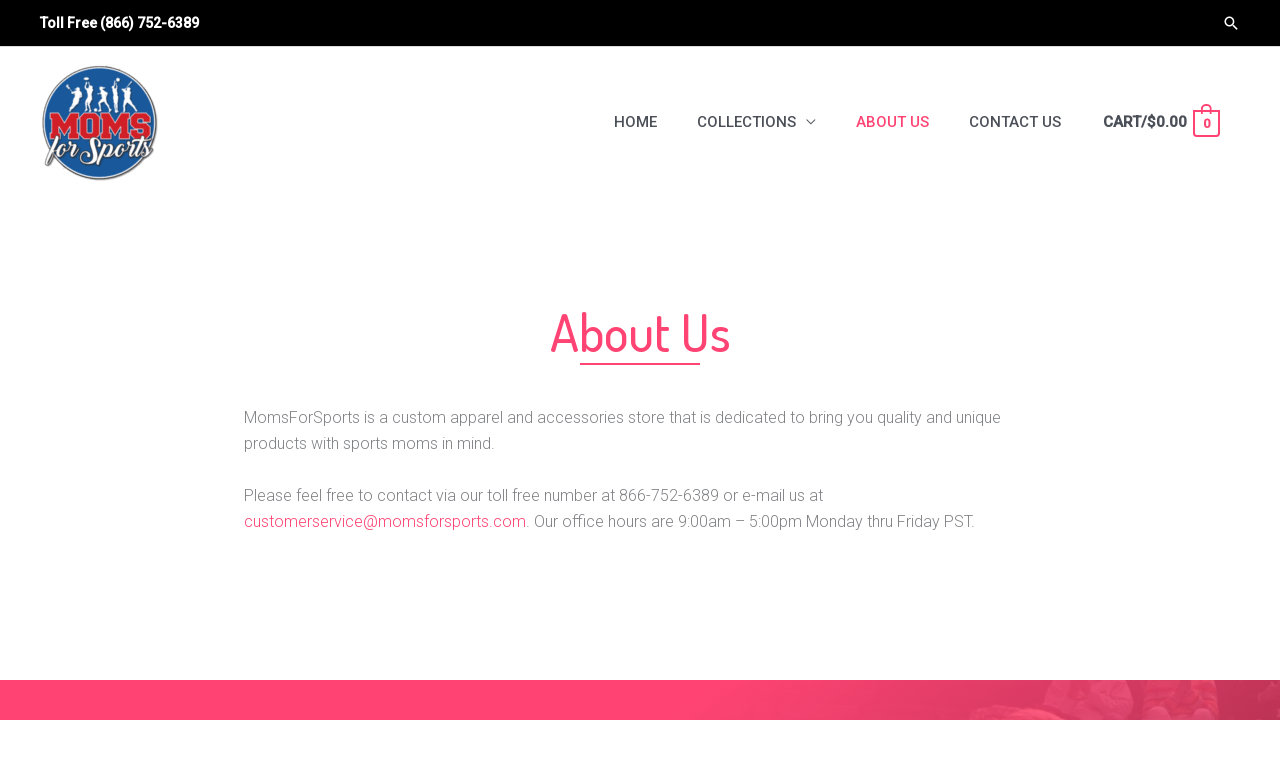

--- FILE ---
content_type: text/css
request_url: https://momsforsports.com/wp-content/uploads/bb-plugin/cache/32-layout-partial.css
body_size: 6522
content:
.fl-node-5cdb1e8f54ca6 > .fl-row-content-wrap:after {background-image: linear-gradient(145deg, #ff4473 45%, rgba(255,68,115,0.62) 100%);}.fl-node-5cdb1e8f54ca6 > .fl-row-content-wrap {background-image: url(https://momsforsports.com/wp-content/uploads/basketball-652459_1920.jpg);background-repeat: no-repeat;background-position: center top;background-attachment: scroll;background-size: cover;} .fl-node-5cdb1e8f54ca6 > .fl-row-content-wrap {margin-top:60px;} .fl-node-5cdb1e8f54ca6 > .fl-row-content-wrap {padding-top:40px;padding-bottom:40px;} .fl-node-5c6097c92e2ba > .fl-row-content-wrap {padding-top:60px;padding-bottom:80px;}.fl-node-5c6097becb244 > .fl-row-content-wrap {border-style: solid;border-width: 0;background-clip: border-box;border-color: #ff0000;border-top-width: 1px;} .fl-node-5c6097becb244 > .fl-row-content-wrap {padding-top:10px;padding-bottom:10px;}.fl-node-5c6097becc315 {width: 50%;}.fl-node-5c6097c92ffbf {width: 18%;}.fl-node-5cdb1e8f5a21d {width: 68.92%;}.fl-node-5c6097becc318 {width: 50%;}.fl-node-5c6097c92ffc2 {width: 18%;}.fl-node-5cdb218ed3fe0 {width: 8.42%;}.fl-node-5c6097c92ffc3 {width: 18%;}.fl-node-5cdb1e8f5a220 {width: 22.66%;}.fl-node-5cd0f15677c07 {width: 15.67%;}.fl-node-5cd0f07828f6f {width: 30.33%;}body a.infobox-title-link {text-decoration: none;}body h1.uabb-infobox-title,body h2.uabb-infobox-title,body h3.uabb-infobox-title,body h4.uabb-infobox-title,body h5.uabb-infobox-title,body h6.uabb-infobox-title,.uabb-infobox-content .uabb-infobox-title-prefix {margin: 0;padding: 0;}.uabb-module-content .uabb-text-editor :not(a) {color: inherit;}.uabb-module-content .uabb-text-editor :not(i) {font-family: inherit;}.uabb-module-content .uabb-text-editor :not(h1):not(h2):not(h3):not(h4):not(h5):not(h6) {font-size: inherit;line-height: inherit;}.uabb-module-content .uabb-text-editor :not(h1):not(h2):not(h3):not(h4):not(h5):not(h6):not(strong):not(b):not(i) {font-weight: inherit;}.uabb-infobox-content .uabb-infobox-text p:last-of-type {margin-bottom: 0;}.uabb-infobox-content .uabb-infobox-text p {padding: 0 0 10px;}.fl-builder-content .uabb-infobox-text h1,.fl-builder-content .uabb-infobox-text h2,.fl-builder-content .uabb-infobox-text h3,.fl-builder-content .uabb-infobox-text h4,.fl-builder-content .uabb-infobox-text h5,.fl-builder-content .uabb-infobox-text h6 {margin: 0;}.infobox-icon-above-title .uabb-infobox-left-right-wrap,.infobox-icon-below-title .uabb-infobox-left-right-wrap,.infobox-photo-above-title .uabb-infobox-left-right-wrap,.infobox-photo-below-title .uabb-infobox-left-right-wrap {display: block;min-width: 100%;width: 100%;}.infobox-icon-above-title .uabb-icon,.infobox-icon-below-title .uabb-icon,.infobox-photo-above-title .uabb-imgicon-wrap {display: block;}.infobox-icon-left-title .uabb-infobox-title,.infobox-icon-right-title .uabb-infobox-title,.infobox-icon-left-title .uabb-imgicon-wrap,.infobox-icon-right-title .uabb-imgicon-wrap,.infobox-photo-left-title .uabb-infobox-title,.infobox-photo-right-title .uabb-infobox-title,.infobox-photo-left-title .uabb-imgicon-wrap,.infobox-photo-right-title .uabb-imgicon-wrap {display: inline-block;vertical-align: middle;}.infobox-icon-left-title .left-title-image,.infobox-icon-right-title .right-title-image,.infobox-icon-left .uabb-infobox-left-right-wrap,.infobox-icon-right .uabb-infobox-left-right-wrap,.infobox-photo-left .uabb-infobox-left-right-wrap,.infobox-photo-right .uabb-infobox-left-right-wrap {display: inline-block;width: 100%;}.infobox-icon-left-title .uabb-imgicon-wrap,.infobox-icon-left .uabb-imgicon-wrap,.infobox-photo-left-title .uabb-imgicon-wrap,.infobox-photo-left .uabb-imgicon-wrap {margin-right: 20px;}.infobox-icon-right-title .uabb-imgicon-wrap,.infobox-icon-right .uabb-imgicon-wrap,.infobox-photo-right-title .uabb-imgicon-wrap,.infobox-photo-right .uabb-imgicon-wrap {margin-left: 20px;}.infobox-icon-left .uabb-imgicon-wrap,.infobox-icon-right .uabb-imgicon-wrap,.infobox-icon-left .uabb-infobox-content,.infobox-icon-right .uabb-infobox-content,.infobox-photo-left .uabb-imgicon-wrap,.infobox-photo-right .uabb-imgicon-wrap,.infobox-photo-left .uabb-infobox-content,.infobox-photo-right .uabb-infobox-content {display: inline-block;vertical-align: top;}.infobox-photo-below-title .uabb-imgicon-wrap {display: block;margin: 10px 0 15px;}.infobox-photo-left-title .uabb-infobox-title-wrap,.infobox-icon-left-title .uabb-infobox-title-wrap,.infobox-photo-right-title .uabb-infobox-title-wrap,.infobox-icon-right-title .uabb-infobox-title-wrap {vertical-align: middle;}.fl-module-info-box .fl-module-content {display: -webkit-box;display: -webkit-flex;display: -ms-flexbox;display: flex;-webkit-box-orient: vertical;-webkit-box-direction: normal;-webkit-flex-direction: column;-ms-flex-direction: column;flex-direction: column;flex-shrink: 1;}.fl-module-info-box .uabb-separator-parent {line-height: 0;}.fl-module-info-box .uabb-infobox-module-link {position: absolute;width: 100%;height: 100%;left: 0;top: 0;bottom: 0;right: 0;z-index: 4;}@media (max-width: 768px) { .infobox-photo-left,.infobox-photo-right {display: block;}.infobox-photo-left .infobox-photo,.infobox-photo-left-text .infobox-photo {display: block;margin-bottom: 15px;padding-left: 0;padding-right: 0;width: auto;}.infobox-photo-right .infobox-photo,.infobox-photo-right-text .infobox-photo {display: block;margin-top: 25px;padding-left: 0;padding-right: 0;width: auto;}.infobox-photo-left .infobox-content,.infobox-photo-left-text .infobox-content,.infobox-photo-right .infobox-content,.infobox-photo-right-text .infobox-content {display: block;width: auto;} }.fl-node-5c6097e5c4f8e {width: 100%;}.fl-node-5c6097e5c4f8e .uabb-icon-wrap .uabb-icon i {width: auto;}.fl-node-5c6097e5c4f8e .uabb-infobox {}.fl-node-5c6097e5c4f8e .infobox-left,.fl-node-5c6097e5c4f8e .uabb-infobox .uabb-separator {text-align: left;}.fl-builder-content .fl-node-5c6097e5c4f8e .uabb-infobox-title {margin-top: px;margin-bottom: 0px;}.fl-builder-content .fl-node-5c6097e5c4f8e .uabb-infobox-text {margin-top: 0px;margin-bottom: 0px;}.fl-node-5c6097e5c4f8e .uabb-infobox-text {color:var(--ast-global-color-3);}.fl-builder-content .fl-node-5c6097e5c4f8e .uabb-infobox-title-prefix {}@media (max-width: 992px) { .fl-builder-content .fl-node-5c6097e5c4f8e .uabb-infobox {;}}@media (max-width: 768px) { .fl-builder-content .fl-node-5c6097e5c4f8e .uabb-infobox {;}.fl-node-5c6097e5c4f8e .infobox-responsive-center {text-align: center;}}.fl-node-5c6097e5c4f8e .uabb-infobox-title {font-size: .8rem;} .fl-node-5c6097e5c4f8e > .fl-module-content {margin-top:10px;margin-bottom:10px;}.fl-node-5c60982173e3e {width: 100%;}.fl-node-5c60982173e3e .uabb-icon-wrap .uabb-icon i {width: auto;}.fl-node-5c60982173e3e .uabb-infobox {}.fl-node-5c60982173e3e .infobox-right,.fl-node-5c60982173e3e .uabb-infobox .uabb-separator {text-align: right;}.fl-builder-content .fl-node-5c60982173e3e .uabb-infobox-title {margin-top: px;margin-bottom: 0px;}.fl-builder-content .fl-node-5c60982173e3e .uabb-infobox-text {margin-top: 0px;margin-bottom: 0px;}.fl-node-5c60982173e3e .uabb-infobox-text {color:var(--ast-global-color-3);}.fl-builder-content .fl-node-5c60982173e3e .uabb-infobox-title-prefix {}@media (max-width: 992px) { .fl-builder-content .fl-node-5c60982173e3e .uabb-infobox {;}}@media (max-width: 768px) { .fl-builder-content .fl-node-5c60982173e3e .uabb-infobox {;}.fl-node-5c60982173e3e .infobox-responsive-center {text-align: center;}}.fl-node-5c60982173e3e .uabb-infobox-title {font-size: .85rem;text-align: right;} .fl-node-5c60982173e3e > .fl-module-content {margin-top:10px;margin-bottom:10px;}.fl-module-heading .fl-heading {padding: 0 !important;margin: 0 !important;}.fl-node-5cd0f1a4f1a6a.fl-module-heading .fl-heading {font-weight: 600;font-size: 14px;letter-spacing: 1px;text-transform: uppercase;} .fl-node-5cd0f1a4f1a6a > .fl-module-content {margin-bottom:10px;}.fl-node-5cd10471ce662.fl-module-heading .fl-heading {font-weight: 600;font-size: 14px;letter-spacing: 1px;text-transform: uppercase;} .fl-node-5cd10471ce662 > .fl-module-content {margin-bottom:10px;}.fl-node-5cd10488437ab.fl-module-heading .fl-heading {font-weight: 600;font-size: 14px;letter-spacing: 1px;text-transform: uppercase;} .fl-node-5cd10488437ab > .fl-module-content {margin-bottom:10px;}.fl-node-5cdb1ecced7cd {width: 100%;}.fl-node-5cdb1ecced7cd .uabb-icon-wrap .uabb-icon i {width: auto;}.fl-node-5cdb1ecced7cd .uabb-infobox {}.fl-node-5cdb1ecced7cd .infobox-left,.fl-node-5cdb1ecced7cd .uabb-infobox .uabb-separator {text-align: left;}.fl-builder-content .fl-node-5cdb1ecced7cd .uabb-infobox-title {margin-top: px;margin-bottom: 20px;}.fl-node-5cdb1ecced7cd h3.uabb-infobox-title,.fl-node-5cdb1ecced7cd h3.uabb-infobox-title span a,.fl-node-5cdb1ecced7cd h3.uabb-infobox-title * {color: #ffffff}.fl-builder-content .fl-node-5cdb1ecced7cd .uabb-infobox-text {margin-top: 0px;margin-bottom: 0px;}.fl-node-5cdb1ecced7cd .uabb-infobox-text {color:#ffffff;}.fl-builder-content .fl-node-5cdb1ecced7cd .uabb-infobox-title-prefix {color: #ffffff;}@media (max-width: 992px) { .fl-builder-content .fl-node-5cdb1ecced7cd .uabb-infobox {;}}@media (max-width: 768px) { .fl-builder-content .fl-node-5cdb1ecced7cd .uabb-infobox {;}.fl-node-5cdb1ecced7cd .infobox-responsive-center {text-align: center;}}.fl-node-5cdb1ecced7cd .uabb-infobox-title {font-size: 36px;line-height: 1;}.fl-node-5cdb1ecced7cd .uabb-infobox-text {font-weight: 400;font-size: 16px;line-height: 1.6;}.fl-node-5cdb1ecced7cd .uabb-infobox-title-prefix {font-size: 26px;}.uabb-creative-button-wrap a,.uabb-creative-button-wrap a:visited {padding: 12px 24px;}a.uabb-button.uabb-creative-button.uabb-creative-gradient-btn {border: none;}.fl-node-5cdb20fae573a .uabb-button .uabb-btn-img {width: 20px;}.fl-node-5cdb20fae573a .uabb-creative-button-wrap a,.fl-node-5cdb20fae573a .uabb-creative-button-wrap a:visited {padding-top:15px;padding-left:30px;padding-bottom:15px;padding-right:30px;border-radius: 0px;-moz-border-radius: 0px;-webkit-border-radius: 0px;background: #ff4473;border: 1px solid #ff4473;}.fl-builder-content .fl-node-5cdb20fae573a .uabb-creative-button-wrap a.uabb-button,.fl-builder-content .fl-node-5cdb20fae573a .uabb-creative-button-wrap a.uabb-button *,.fl-builder-content .fl-node-5cdb20fae573a .uabb-creative-button-wrap a.uabb-button:visited,.fl-builder-content .fl-node-5cdb20fae573a .uabb-creative-button-wrap a.uabb-button:visited * {color: #ffffff;}.fl-node-5cdb20fae573a .uabb-creative-button-wrap a:focus,.fl-node-5cdb20fae573a .uabb-creative-button-wrap a:hover {background: #ffffff;border: 1px solid #ffffff;}.fl-builder-content .fl-node-5cdb20fae573a .uabb-creative-button-wrap a.uabb-button:focus,.fl-builder-content .fl-node-5cdb20fae573a .uabb-creative-button-wrap a.uabb-button:focus *,.fl-builder-content .fl-node-5cdb20fae573a .uabb-creative-button-wrap a.uabb-button:hover,.fl-builder-content .fl-node-5cdb20fae573a .uabb-creative-button-wrap a.uabb-button:hover * {color: #ff4473;}@media ( max-width: 768px ) {.fl-node-5cdb20fae573a .uabb-creative-button-wrap.uabb-button-reponsive-center.uabb-creative-button-reponsive-center {text-align: center;}}@media ( max-width: 992px ) {.fl-node-5cdb20fae573a .uabb-creative-button-wrap.uabb-creative-button-tablet- {text-align: ;}}@media ( max-width: 768px ) {.fl-node-5cdb20fae573a .uabb-creative-button-wrap a,.fl-node-5cdb20fae573a .uabb-creative-button-wrap a:visited {padding-top:px;padding-bottom:px;padding-left:px;padding-right:px;}}.fl-node-5cdb20fae573a .uabb-creative-button-wrap a,.fl-node-5cdb20fae573a .uabb-creative-button-wrap a:visited {font-weight: 400;font-size: 20px;line-height: 2.4;text-align: right;}img.mfp-img {padding-bottom: 40px !important;}.fl-builder-edit .fl-fill-container img {transition: object-position .5s;}.fl-fill-container :is(.fl-module-content, .fl-photo, .fl-photo-content, img) {height: 100% !important;width: 100% !important;}@media (max-width: 768px) { .fl-photo-content,.fl-photo-img {max-width: 100%;} }.fl-node-5ce83c3735650, .fl-node-5ce83c3735650 .fl-photo {text-align: center;}.fl-menu ul,.fl-menu li{list-style: none;margin: 0;padding: 0;}.fl-menu .menu:before,.fl-menu .menu:after{content: '';display: table;clear: both;}.fl-menu-horizontal {display: inline-flex;flex-wrap: wrap;align-items: center;}.fl-menu li{position: relative;}.fl-menu a{display: block;padding: 10px;text-decoration: none;}.fl-menu a:hover{text-decoration: none;}.fl-menu .sub-menu{min-width: 220px;}.fl-module[data-node] .fl-menu .fl-menu-expanded .sub-menu {background-color: transparent;-webkit-box-shadow: none;-ms-box-shadow: none;box-shadow: none;}.fl-menu .fl-has-submenu:focus,.fl-menu .fl-has-submenu .sub-menu:focus,.fl-menu .fl-has-submenu-container:focus {outline: 0;}.fl-menu .fl-has-submenu-container:has(span.fl-menu-toggle) {position: relative;}.fl-menu .fl-has-submenu-container:has(button.fl-menu-toggle) {display: grid;grid-template-columns: 1fr 40px;}.fl-menu .fl-menu-accordion .fl-has-submenu > .sub-menu{display: none;}.fl-menu .fl-menu-accordion .fl-has-submenu.fl-active .hide-heading > .sub-menu {box-shadow: none;display: block !important;}.fl-menu span.fl-menu-toggle{position: absolute;top: 0;right: 0;bottom: 0;height: 100%;cursor: pointer;}.fl-menu button.fl-menu-toggle{all: unset;position: relative;cursor: pointer;}.fl-menu .fl-toggle-arrows .fl-menu-toggle:before{border-color: #333;}.fl-menu .fl-menu-expanded .fl-menu-toggle{display: none;}.fl-menu .fl-menu-mobile-toggle {position: relative;padding: 8px;background-color: transparent;border: none;color: #333;border-radius: 0;cursor: pointer;}.fl-menu .fl-menu-mobile-toggle:focus-visible,.fl-menu-mobile-close:focus-visible,.fl-menu .fl-menu-toggle:focus-visible {outline: 2px auto Highlight;outline: 2px auto -webkit-focus-ring-color;}.fl-menu .fl-menu-mobile-toggle.text{width: 100%;text-align: center;}.fl-menu .fl-menu-mobile-toggle.hamburger .fl-menu-mobile-toggle-label,.fl-menu .fl-menu-mobile-toggle.hamburger-label .fl-menu-mobile-toggle-label{display: inline-block;margin-left: 10px;vertical-align: middle;}.fl-menu .fl-menu-mobile-toggle.hamburger .svg-container,.fl-menu .fl-menu-mobile-toggle.hamburger-label .svg-container{display: inline-block;position: relative;width: 1.4em;height: 1.4em;vertical-align: middle;}.fl-menu .fl-menu-mobile-toggle.hamburger .hamburger-menu,.fl-menu .fl-menu-mobile-toggle.hamburger-label .hamburger-menu{position: absolute;top: 0;left: 0;right: 0;bottom: 0;}.fl-menu .fl-menu-mobile-toggle.hamburger .hamburger-menu rect,.fl-menu .fl-menu-mobile-toggle.hamburger-label .hamburger-menu rect{fill: currentColor;}li.mega-menu .hide-heading > a,li.mega-menu .hide-heading > .fl-has-submenu-container,li.mega-menu-disabled .hide-heading > a,li.mega-menu-disabled .hide-heading > .fl-has-submenu-container {display: none;}ul.fl-menu-horizontal li.mega-menu {position: static;}ul.fl-menu-horizontal li.mega-menu > ul.sub-menu {top: inherit !important;left: 0 !important;right: 0 !important;width: 100%;}ul.fl-menu-horizontal li.mega-menu.fl-has-submenu:hover > ul.sub-menu,ul.fl-menu-horizontal li.mega-menu.fl-has-submenu.focus > ul.sub-menu {display: flex !important;}ul.fl-menu-horizontal li.mega-menu > ul.sub-menu li {border-color: transparent;}ul.fl-menu-horizontal li.mega-menu > ul.sub-menu > li {width: 100%;}ul.fl-menu-horizontal li.mega-menu > ul.sub-menu > li > .fl-has-submenu-container a {font-weight: bold;}ul.fl-menu-horizontal li.mega-menu > ul.sub-menu > li > .fl-has-submenu-container a:hover {background: transparent;}ul.fl-menu-horizontal li.mega-menu > ul.sub-menu .fl-menu-toggle {display: none;}ul.fl-menu-horizontal li.mega-menu > ul.sub-menu ul.sub-menu {background: transparent;-webkit-box-shadow: none;-ms-box-shadow: none;box-shadow: none;display: block;min-width: 0;opacity: 1;padding: 0;position: static;visibility: visible;}:where(.fl-col-group-medium-reversed, .fl-col-group-responsive-reversed, .fl-col-group-equal-height.fl-col-group-custom-width) > .fl-menu-mobile-clone {flex: 1 1 100%;}.fl-menu-mobile-clone {clear: both;}.fl-menu-mobile-clone .fl-menu .menu {float: none !important;}.fl-menu-mobile-flyout .fl-menu-mobile-close,.fl-menu-mobile-flyout .fl-menu-mobile-close:hover,.fl-menu-mobile-flyout .fl-menu-mobile-close:focus {background: none;border: 0 none;color: inherit;font-size: 18px;padding: 10px 15px;margin: 5px 0;cursor: pointer;}.fl-node-5cd0f09d307a1 .menu-item a {color: #000000;}.fl-node-5cd0f09d307a1 .menu-item :is(*:focus, a:hover, .fl-has-submenu-container:hover > *),.fl-node-5cd0f09d307a1 .current-menu-item > a,.fl-node-5cd0f09d307a1 .current-menu-item > .fl-has-submenu-container > * {color: #ff4473;}.fl-node-5cd0f09d307a1 .menu .fl-has-submenu .sub-menu{display: none;}.fl-node-5cd0f09d307a1 .fl-menu .sub-menu {background-color: #ffffff;-webkit-box-shadow: 0 1px 20px rgba(0,0,0,0.1);-ms-box-shadow: 0 1px 20px rgba(0,0,0,0.1);box-shadow: 0 1px 20px rgba(0,0,0,0.1);}.fl-node-5cd0f09d307a1 .fl-menu-vertical.fl-toggle-arrows .fl-has-submenu-container a{padding-right: 14px;}.fl-node-5cd0f09d307a1 .fl-menu-vertical.fl-toggle-arrows .fl-menu-toggle{width: 10px;}.fl-node-5cd0f09d307a1 .fl-menu-horizontal.fl-toggle-arrows .fl-menu-toggle,.fl-node-5cd0f09d307a1 .fl-menu-vertical.fl-toggle-arrows .fl-menu-toggle{width: 14px;}.fl-node-5cd0f09d307a1 .fl-menu li{border-top: 1px solid transparent;}.fl-node-5cd0f09d307a1 .fl-menu li:first-child{border-top: none;}@media ( max-width: 768px ) {.fl-node-5cd0f09d307a1 .fl-menu .sub-menu {-webkit-box-shadow: none;-ms-box-shadow: none;box-shadow: none;}.fl-node-5cd0f09d307a1 .fl-menu:not(.no-hover) .fl-has-submenu:hover > .sub-menu,.fl-node-5cd0f09d307a1 .mega-menu.fl-active .hide-heading > .sub-menu,.fl-node-5cd0f09d307a1 .mega-menu-disabled.fl-active .hide-heading > .sub-menu {display: block !important;}.fl-node-5cd0f09d307a1 .fl-menu-logo,.fl-node-5cd0f09d307a1 .fl-menu-search-item {display: none;}} @media ( min-width: 769px ) {.fl-node-5cd0f09d307a1 .menu .fl-has-submenu .sub-menu{position: absolute;top: 0;left: 100%;z-index: 10;visibility: hidden;opacity: 0;}.fl-node-5cd0f09d307a1 .fl-menu .fl-has-submenu:hover > .sub-menu,.fl-node-5cd0f09d307a1 .fl-menu .fl-has-submenu.focus > .sub-menu{display: block;visibility: visible;opacity: 1;}.fl-node-5cd0f09d307a1 .menu .fl-has-submenu.fl-menu-submenu-right .sub-menu{left: inherit;right: 0;}.fl-node-5cd0f09d307a1 .menu .fl-has-submenu .fl-has-submenu.fl-menu-submenu-right .sub-menu{top: 0;left: inherit;right: 100%;}.fl-node-5cd0f09d307a1 .fl-menu .fl-has-submenu.fl-active > .fl-has-submenu-container .fl-menu-toggle{-webkit-transform: none;-ms-transform: none;transform: none;}.fl-node-5cd0f09d307a1 .fl-menu .fl-menu-toggle{display: none;}.fl-node-5cd0f09d307a1 ul.sub-menu {padding-top: 0px;padding-right: 0px;padding-bottom: 0px;padding-left: 0px;}.fl-node-5cd0f09d307a1 ul.sub-menu a {}}.fl-node-5cd0f09d307a1 ul.fl-menu-horizontal li.mega-menu > ul.sub-menu > li > .fl-has-submenu-container a:hover {color: #000000;}.fl-node-5cd0f09d307a1 .fl-menu .menu, .fl-node-5cd0f09d307a1 .fl-menu .menu > li {font-weight: 400;font-size: 14px;}.fl-node-5cd0f09d307a1 .menu a {padding-top: 6px;padding-right: 0;padding-bottom: 6px;padding-left: 0;}.fl-node-5cd0f09d307a1 .fl-menu .menu .sub-menu > li {font-size: 16px;line-height: 1;}@media(max-width: 768px) {.fl-node-5cd0f09d307a1 .menu li.fl-has-submenu ul.sub-menu {padding-left: 15px;}.fl-node-5cd0f09d307a1 .fl-menu .sub-menu {background-color: transparent;}}.fl-node-5cd1045c2450f .menu-item a {color: #000000;}.fl-node-5cd1045c2450f .menu-item :is(*:focus, a:hover, .fl-has-submenu-container:hover > *),.fl-node-5cd1045c2450f .current-menu-item > a,.fl-node-5cd1045c2450f .current-menu-item > .fl-has-submenu-container > * {color: #ff4473;}.fl-node-5cd1045c2450f .menu .fl-has-submenu .sub-menu{display: none;}.fl-node-5cd1045c2450f .fl-menu .sub-menu {background-color: #ffffff;-webkit-box-shadow: 0 1px 20px rgba(0,0,0,0.1);-ms-box-shadow: 0 1px 20px rgba(0,0,0,0.1);box-shadow: 0 1px 20px rgba(0,0,0,0.1);}.fl-node-5cd1045c2450f .fl-menu-vertical.fl-toggle-arrows .fl-has-submenu-container a{padding-right: 14px;}.fl-node-5cd1045c2450f .fl-menu-vertical.fl-toggle-arrows .fl-menu-toggle{width: 10px;}.fl-node-5cd1045c2450f .fl-menu-horizontal.fl-toggle-arrows .fl-menu-toggle,.fl-node-5cd1045c2450f .fl-menu-vertical.fl-toggle-arrows .fl-menu-toggle{width: 14px;}.fl-node-5cd1045c2450f .fl-menu li{border-top: 1px solid transparent;}.fl-node-5cd1045c2450f .fl-menu li:first-child{border-top: none;}@media ( max-width: 768px ) {.fl-node-5cd1045c2450f .fl-menu .sub-menu {-webkit-box-shadow: none;-ms-box-shadow: none;box-shadow: none;}.fl-node-5cd1045c2450f .fl-menu:not(.no-hover) .fl-has-submenu:hover > .sub-menu,.fl-node-5cd1045c2450f .mega-menu.fl-active .hide-heading > .sub-menu,.fl-node-5cd1045c2450f .mega-menu-disabled.fl-active .hide-heading > .sub-menu {display: block !important;}.fl-node-5cd1045c2450f .fl-menu-logo,.fl-node-5cd1045c2450f .fl-menu-search-item {display: none;}} @media ( min-width: 769px ) {.fl-node-5cd1045c2450f .menu .fl-has-submenu .sub-menu{position: absolute;top: 0;left: 100%;z-index: 10;visibility: hidden;opacity: 0;}.fl-node-5cd1045c2450f .fl-menu .fl-has-submenu:hover > .sub-menu,.fl-node-5cd1045c2450f .fl-menu .fl-has-submenu.focus > .sub-menu{display: block;visibility: visible;opacity: 1;}.fl-node-5cd1045c2450f .menu .fl-has-submenu.fl-menu-submenu-right .sub-menu{left: inherit;right: 0;}.fl-node-5cd1045c2450f .menu .fl-has-submenu .fl-has-submenu.fl-menu-submenu-right .sub-menu{top: 0;left: inherit;right: 100%;}.fl-node-5cd1045c2450f .fl-menu .fl-has-submenu.fl-active > .fl-has-submenu-container .fl-menu-toggle{-webkit-transform: none;-ms-transform: none;transform: none;}.fl-node-5cd1045c2450f .fl-menu .fl-menu-toggle{display: none;}.fl-node-5cd1045c2450f ul.sub-menu {padding-top: 0px;padding-right: 0px;padding-bottom: 0px;padding-left: 0px;}.fl-node-5cd1045c2450f ul.sub-menu a {}}.fl-node-5cd1045c2450f ul.fl-menu-horizontal li.mega-menu > ul.sub-menu > li > .fl-has-submenu-container a:hover {color: #000000;}.fl-node-5cd1045c2450f .fl-menu .menu, .fl-node-5cd1045c2450f .fl-menu .menu > li {font-weight: 400;font-size: 14px;}.fl-node-5cd1045c2450f .menu a {padding-top: 6px;padding-right: 0;padding-bottom: 6px;padding-left: 0;}.fl-node-5cd1045c2450f .fl-menu .menu .sub-menu > li {font-size: 16px;line-height: 1;}@media(max-width: 768px) {.fl-node-5cd1045c2450f .menu li.fl-has-submenu ul.sub-menu {padding-left: 15px;}.fl-node-5cd1045c2450f .fl-menu .sub-menu {background-color: transparent;}}.fl-node-5cd104988b5f7 .menu-item a {color: #000000;}.fl-node-5cd104988b5f7 .menu-item :is(*:focus, a:hover, .fl-has-submenu-container:hover > *),.fl-node-5cd104988b5f7 .current-menu-item > a,.fl-node-5cd104988b5f7 .current-menu-item > .fl-has-submenu-container > * {color: #ff4473;}.fl-node-5cd104988b5f7 .menu .fl-has-submenu .sub-menu{display: none;}.fl-node-5cd104988b5f7 .fl-menu .sub-menu {background-color: #ffffff;-webkit-box-shadow: 0 1px 20px rgba(0,0,0,0.1);-ms-box-shadow: 0 1px 20px rgba(0,0,0,0.1);box-shadow: 0 1px 20px rgba(0,0,0,0.1);}.fl-node-5cd104988b5f7 .fl-menu-vertical.fl-toggle-arrows .fl-has-submenu-container a{padding-right: 14px;}.fl-node-5cd104988b5f7 .fl-menu-vertical.fl-toggle-arrows .fl-menu-toggle{width: 10px;}.fl-node-5cd104988b5f7 .fl-menu-horizontal.fl-toggle-arrows .fl-menu-toggle,.fl-node-5cd104988b5f7 .fl-menu-vertical.fl-toggle-arrows .fl-menu-toggle{width: 14px;}.fl-node-5cd104988b5f7 .fl-menu li{border-top: 1px solid transparent;}.fl-node-5cd104988b5f7 .fl-menu li:first-child{border-top: none;}@media ( max-width: 768px ) {.fl-node-5cd104988b5f7 .fl-menu .sub-menu {-webkit-box-shadow: none;-ms-box-shadow: none;box-shadow: none;}.fl-node-5cd104988b5f7 .fl-menu:not(.no-hover) .fl-has-submenu:hover > .sub-menu,.fl-node-5cd104988b5f7 .mega-menu.fl-active .hide-heading > .sub-menu,.fl-node-5cd104988b5f7 .mega-menu-disabled.fl-active .hide-heading > .sub-menu {display: block !important;}.fl-node-5cd104988b5f7 .fl-menu-logo,.fl-node-5cd104988b5f7 .fl-menu-search-item {display: none;}} @media ( min-width: 769px ) {.fl-node-5cd104988b5f7 .menu .fl-has-submenu .sub-menu{position: absolute;top: 0;left: 100%;z-index: 10;visibility: hidden;opacity: 0;}.fl-node-5cd104988b5f7 .fl-menu .fl-has-submenu:hover > .sub-menu,.fl-node-5cd104988b5f7 .fl-menu .fl-has-submenu.focus > .sub-menu{display: block;visibility: visible;opacity: 1;}.fl-node-5cd104988b5f7 .menu .fl-has-submenu.fl-menu-submenu-right .sub-menu{left: inherit;right: 0;}.fl-node-5cd104988b5f7 .menu .fl-has-submenu .fl-has-submenu.fl-menu-submenu-right .sub-menu{top: 0;left: inherit;right: 100%;}.fl-node-5cd104988b5f7 .fl-menu .fl-has-submenu.fl-active > .fl-has-submenu-container .fl-menu-toggle{-webkit-transform: none;-ms-transform: none;transform: none;}.fl-node-5cd104988b5f7 .fl-menu .fl-menu-toggle{display: none;}.fl-node-5cd104988b5f7 ul.sub-menu {padding-top: 0px;padding-right: 0px;padding-bottom: 0px;padding-left: 0px;}.fl-node-5cd104988b5f7 ul.sub-menu a {}}.fl-node-5cd104988b5f7 ul.fl-menu-horizontal li.mega-menu > ul.sub-menu > li > .fl-has-submenu-container a:hover {color: #000000;}.fl-node-5cd104988b5f7 .fl-menu .menu, .fl-node-5cd104988b5f7 .fl-menu .menu > li {font-weight: 400;font-size: 14px;}.fl-node-5cd104988b5f7 .menu a {padding-top: 6px;padding-right: 0;padding-bottom: 6px;padding-left: 0;}.fl-node-5cd104988b5f7 .fl-menu .menu .sub-menu > li {font-size: 16px;line-height: 1;}@media(max-width: 768px) {.fl-node-5cd104988b5f7 .menu li.fl-has-submenu ul.sub-menu {padding-left: 15px;}.fl-node-5cd104988b5f7 .fl-menu .sub-menu {background-color: transparent;}}.fl-col-group-equal-height.fl-col-group-align-bottom .fl-col-content {-webkit-justify-content: flex-end;justify-content: flex-end;-webkit-box-align: end; -webkit-box-pack: end;-ms-flex-pack: end;}.uabb-module-content h1,.uabb-module-content h2,.uabb-module-content h3,.uabb-module-content h4,.uabb-module-content h5,.uabb-module-content h6 {margin: 0;clear: both;}.fl-module-content a,.fl-module-content a:hover,.fl-module-content a:focus {text-decoration: none;}.uabb-row-separator {position: absolute;width: 100%;left: 0;}.uabb-top-row-separator {top: 0;bottom: auto}.uabb-bottom-row-separator {top: auto;bottom: 0;}.fl-builder-content-editing .fl-visible-medium.uabb-row,.fl-builder-content-editing .fl-visible-medium-mobile.uabb-row,.fl-builder-content-editing .fl-visible-mobile.uabb-row {display: none !important;}@media (max-width: 992px) {.fl-builder-content-editing .fl-visible-desktop.uabb-row,.fl-builder-content-editing .fl-visible-mobile.uabb-row {display: none !important;}.fl-builder-content-editing .fl-visible-desktop-medium.uabb-row,.fl-builder-content-editing .fl-visible-medium.uabb-row,.fl-builder-content-editing .fl-visible-medium-mobile.uabb-row {display: block !important;}}@media (max-width: 768px) {.fl-builder-content-editing .fl-visible-desktop.uabb-row,.fl-builder-content-editing .fl-visible-desktop-medium.uabb-row,.fl-builder-content-editing .fl-visible-medium.uabb-row {display: none !important;}.fl-builder-content-editing .fl-visible-medium-mobile.uabb-row,.fl-builder-content-editing .fl-visible-mobile.uabb-row {display: block !important;}}.fl-responsive-preview-content .fl-builder-content-editing {overflow-x: hidden;overflow-y: visible;}.uabb-row-separator svg {width: 100%;}.uabb-top-row-separator.uabb-has-svg svg {position: absolute;padding: 0;margin: 0;left: 50%;top: -1px;bottom: auto;-webkit-transform: translateX(-50%);-ms-transform: translateX(-50%);transform: translateX(-50%);}.uabb-bottom-row-separator.uabb-has-svg svg {position: absolute;padding: 0;margin: 0;left: 50%;bottom: -1px;top: auto;-webkit-transform: translateX(-50%);-ms-transform: translateX(-50%);transform: translateX(-50%);}.uabb-bottom-row-separator.uabb-has-svg .uasvg-wave-separator {bottom: 0;}.uabb-top-row-separator.uabb-has-svg .uasvg-wave-separator {top: 0;}.uabb-bottom-row-separator.uabb-svg-triangle svg,.uabb-bottom-row-separator.uabb-xlarge-triangle svg,.uabb-top-row-separator.uabb-xlarge-triangle-left svg,.uabb-bottom-row-separator.uabb-svg-circle svg,.uabb-top-row-separator.uabb-slime-separator svg,.uabb-top-row-separator.uabb-grass-separator svg,.uabb-top-row-separator.uabb-grass-bend-separator svg,.uabb-bottom-row-separator.uabb-mul-triangles-separator svg,.uabb-top-row-separator.uabb-wave-slide-separator svg,.uabb-top-row-separator.uabb-pine-tree-separator svg,.uabb-top-row-separator.uabb-pine-tree-bend-separator svg,.uabb-bottom-row-separator.uabb-stamp-separator svg,.uabb-bottom-row-separator.uabb-xlarge-circle svg,.uabb-top-row-separator.uabb-wave-separator svg{left: 50%;-webkit-transform: translateX(-50%) scaleY(-1); -moz-transform: translateX(-50%) scaleY(-1);-ms-transform: translateX(-50%) scaleY(-1); -o-transform: translateX(-50%) scaleY(-1);transform: translateX(-50%) scaleY(-1);}.uabb-bottom-row-separator.uabb-big-triangle svg {left: 50%;-webkit-transform: scale(1) scaleY(-1) translateX(-50%); -moz-transform: scale(1) scaleY(-1) translateX(-50%);-ms-transform: scale(1) scaleY(-1) translateX(-50%); -o-transform: scale(1) scaleY(-1) translateX(-50%);transform: scale(1) scaleY(-1) translateX(-50%);}.uabb-top-row-separator.uabb-big-triangle svg {left: 50%;-webkit-transform: translateX(-50%) scale(1); -moz-transform: translateX(-50%) scale(1);-ms-transform: translateX(-50%) scale(1); -o-transform: translateX(-50%) scale(1);transform: translateX(-50%) scale(1);}.uabb-top-row-separator.uabb-xlarge-triangle-right svg {left: 50%;-webkit-transform: translateX(-50%) scale(-1); -moz-transform: translateX(-50%) scale(-1);-ms-transform: translateX(-50%) scale(-1); -o-transform: translateX(-50%) scale(-1);transform: translateX(-50%) scale(-1);}.uabb-bottom-row-separator.uabb-xlarge-triangle-right svg {left: 50%;-webkit-transform: translateX(-50%) scaleX(-1); -moz-transform: translateX(-50%) scaleX(-1);-ms-transform: translateX(-50%) scaleX(-1); -o-transform: translateX(-50%) scaleX(-1);transform: translateX(-50%) scaleX(-1);}.uabb-top-row-separator.uabb-curve-up-separator svg {left: 50%; -webkit-transform: translateX(-50%) scaleY(-1); -moz-transform: translateX(-50%) scaleY(-1);-ms-transform: translateX(-50%) scaleY(-1); -o-transform: translateX(-50%) scaleY(-1);transform: translateX(-50%) scaleY(-1);}.uabb-top-row-separator.uabb-curve-down-separator svg {left: 50%;-webkit-transform: translateX(-50%) scale(-1); -moz-transform: translateX(-50%) scale(-1);-ms-transform: translateX(-50%) scale(-1); -o-transform: translateX(-50%) scale(-1);transform: translateX(-50%) scale(-1);}.uabb-bottom-row-separator.uabb-curve-down-separator svg {left: 50%;-webkit-transform: translateX(-50%) scaleX(-1); -moz-transform: translateX(-50%) scaleX(-1);-ms-transform: translateX(-50%) scaleX(-1); -o-transform: translateX(-50%) scaleX(-1);transform: translateX(-50%) scaleX(-1);}.uabb-top-row-separator.uabb-tilt-left-separator svg {left: 50%;-webkit-transform: translateX(-50%) scale(-1); -moz-transform: translateX(-50%) scale(-1);-ms-transform: translateX(-50%) scale(-1); -o-transform: translateX(-50%) scale(-1);transform: translateX(-50%) scale(-1);}.uabb-top-row-separator.uabb-tilt-right-separator svg{left: 50%;-webkit-transform: translateX(-50%) scaleY(-1); -moz-transform: translateX(-50%) scaleY(-1);-ms-transform: translateX(-50%) scaleY(-1); -o-transform: translateX(-50%) scaleY(-1);transform: translateX(-50%) scaleY(-1);}.uabb-bottom-row-separator.uabb-tilt-left-separator svg {left: 50%;-webkit-transform: translateX(-50%); -moz-transform: translateX(-50%);-ms-transform: translateX(-50%); -o-transform: translateX(-50%);transform: translateX(-50%);}.uabb-bottom-row-separator.uabb-tilt-right-separator svg {left: 50%;-webkit-transform: translateX(-50%) scaleX(-1); -moz-transform: translateX(-50%) scaleX(-1);-ms-transform: translateX(-50%) scaleX(-1); -o-transform: translateX(-50%) scaleX(-1);transform: translateX(-50%) scaleX(-1);}.uabb-top-row-separator.uabb-tilt-left-separator,.uabb-top-row-separator.uabb-tilt-right-separator {top: 0;}.uabb-bottom-row-separator.uabb-tilt-left-separator,.uabb-bottom-row-separator.uabb-tilt-right-separator {bottom: 0;}.uabb-top-row-separator.uabb-arrow-outward-separator svg,.uabb-top-row-separator.uabb-arrow-inward-separator svg,.uabb-top-row-separator.uabb-cloud-separator svg,.uabb-top-row-separator.uabb-multi-triangle svg {left: 50%;-webkit-transform: translateX(-50%) scaleY(-1); -moz-transform: translateX(-50%) scaleY(-1);-ms-transform: translateX(-50%) scaleY(-1); -o-transform: translateX(-50%) scaleY(-1);transform: translateX(-50%) scaleY(-1);}.uabb-bottom-row-separator.uabb-multi-triangle svg {bottom: -2px;}.uabb-row-separator.uabb-round-split:after,.uabb-row-separator.uabb-round-split:before {left: 0;width: 50%;background: inherit inherit/inherit inherit inherit inherit;content: '';position: absolute}.uabb-button-wrap a,.uabb-button-wrap a:visited {display: inline-block;font-size: 16px;line-height: 18px;text-decoration: none;text-shadow: none;}.fl-builder-content .uabb-button:hover {text-decoration: none;}.fl-builder-content .uabb-button-width-full .uabb-button {display: block;text-align: center;}.uabb-button-width-custom .uabb-button {display: inline-block;text-align: center;max-width: 100%;}.fl-builder-content .uabb-button-left {text-align: left;}.fl-builder-content .uabb-button-center {text-align: center;}.fl-builder-content .uabb-infobox .uabb-button-center,.fl-builder-content .uabb-modal-action-wrap .uabb-button-center,.fl-builder-content .uabb-ultb3-box .uabb-button-center,.fl-builder-content .uabb-slide-down .uabb-button-center,.fl-builder-content .uabb-blog-post-content .uabb-button-center,.fl-builder-content .uabb-cta-wrap .uabb-button-center,.fl-builder-content .fl-module-uabb-off-canvas .uabb-button-wrap .uabb-button-center{text-align: inherit;}.fl-builder-content .uabb-button-right {text-align: right;}.fl-builder-content .uabb-button i,.fl-builder-content .uabb-button i:before {font-size: 1em;height: 1em;line-height: 1em;width: 1em;}.uabb-button .uabb-button-icon-after {margin-left: 8px;margin-right: 0;}.uabb-button .uabb-button-icon-before {margin-left: 0;margin-right: 8px;}.uabb-button .uabb-button-icon-no-text {margin: 0;}.uabb-button-has-icon .uabb-button-text {vertical-align: middle;}.uabb-icon-wrap {display: inline-block;}.uabb-icon a {text-decoration: none;}.uabb-icon i {display: block;}.uabb-icon i:before {border: none !important;background: none !important;}.uabb-icon-text {display: table-cell;text-align: left;padding-left: 15px;vertical-align: middle;}.uabb-icon-text *:last-child {margin: 0 !important;padding: 0 !important;}.uabb-icon-text a {text-decoration: none;}.uabb-photo {line-height: 0;position: relative;z-index: 2;}.uabb-photo-align-left {text-align: left;}.uabb-photo-align-center {text-align: center;}.uabb-photo-align-right {text-align: right;}.uabb-photo-content {border-radius: 0;display: inline-block;line-height: 0;position: relative;max-width: 100%;overflow: hidden;}.uabb-photo-content img {border-radius: inherit;display: inline;height: auto;max-width: 100%;width: auto;}.fl-builder-content .uabb-photo-crop-circle img {-webkit-border-radius: 100%;-moz-border-radius: 100%;border-radius: 100%;}.fl-builder-content .uabb-photo-crop-square img {-webkit-border-radius: 0;-moz-border-radius: 0;border-radius: 0;}.uabb-photo-caption {font-size: 13px;line-height: 18px;overflow: hidden;text-overflow: ellipsis;white-space: nowrap;}.uabb-photo-caption-below {padding-bottom: 20px;padding-top: 10px;}.uabb-photo-caption-hover {background: rgba(0,0,0,0.7);bottom: 0;color: #fff;left: 0;opacity: 0;visibility: hidden;filter: alpha(opacity = 0);padding: 10px 15px;position: absolute;right: 0;-webkit-transition:visibility 200ms linear;-moz-transition:visibility 200ms linear;transition:visibility 200ms linear;}.uabb-photo-content:hover .uabb-photo-caption-hover {opacity: 100;visibility: visible;}.uabb-active-btn {background: #1e8cbe;border-color: #0074a2;-webkit-box-shadow: inset 0 1px 0 rgba(120,200,230,.6);box-shadow: inset 0 1px 0 rgba(120,200,230,.6);color: white;}.fl-builder-bar .fl-builder-add-content-button {display: block !important;opacity: 1 !important;}.uabb-imgicon-wrap .uabb-icon {display: block;}.uabb-imgicon-wrap .uabb-icon i{float: none;}.uabb-imgicon-wrap .uabb-image {line-height: 0;position: relative;}.uabb-imgicon-wrap .uabb-image-align-left {text-align: left;}.uabb-imgicon-wrap .uabb-image-align-center {text-align: center;}.uabb-imgicon-wrap .uabb-image-align-right {text-align: right;}.uabb-imgicon-wrap .uabb-image-content {display: inline-block;border-radius: 0;line-height: 0;position: relative;max-width: 100%;}.uabb-imgicon-wrap .uabb-image-content img {display: inline;height: auto !important;max-width: 100%;width: auto;border-radius: inherit;box-shadow: none;box-sizing: content-box;}.fl-builder-content .uabb-imgicon-wrap .uabb-image-crop-circle img {-webkit-border-radius: 100%;-moz-border-radius: 100%;border-radius: 100%;}.fl-builder-content .uabb-imgicon-wrap .uabb-image-crop-square img {-webkit-border-radius: 0;-moz-border-radius: 0;border-radius: 0;}.uabb-creative-button-wrap a,.uabb-creative-button-wrap a:visited {background: #fafafa;border: 1px solid #ccc;color: #333;display: inline-block;vertical-align: middle;text-align: center;overflow: hidden;text-decoration: none;text-shadow: none;box-shadow: none;position: relative;-webkit-transition: all 200ms linear; -moz-transition: all 200ms linear;-ms-transition: all 200ms linear; -o-transition: all 200ms linear;transition: all 200ms linear;}.uabb-creative-button-wrap a:focus {text-decoration: none;text-shadow: none;box-shadow: none;}.uabb-creative-button-wrap a .uabb-creative-button-text,.uabb-creative-button-wrap a .uabb-creative-button-icon,.uabb-creative-button-wrap a:visited .uabb-creative-button-text,.uabb-creative-button-wrap a:visited .uabb-creative-button-icon {-webkit-transition: all 200ms linear; -moz-transition: all 200ms linear;-ms-transition: all 200ms linear; -o-transition: all 200ms linear;transition: all 200ms linear;}.uabb-creative-button-wrap a:hover {text-decoration: none;}.uabb-creative-button-wrap .uabb-creative-button-width-full .uabb-creative-button {display: block;text-align: center;}.uabb-creative-button-wrap .uabb-creative-button-width-custom .uabb-creative-button {display: inline-block;text-align: center;max-width: 100%;}.uabb-creative-button-wrap .uabb-creative-button-left {text-align: left;}.uabb-creative-button-wrap .uabb-creative-button-center {text-align: center;}.uabb-creative-button-wrap .uabb-creative-button-right {text-align: right;}.uabb-creative-button-wrap .uabb-creative-button i {font-size: 1.3em;height: auto;vertical-align: middle;width: auto;}.uabb-creative-button-wrap .uabb-creative-button .uabb-creative-button-icon-after {margin-left: 8px;margin-right: 0;}.uabb-creative-button-wrap .uabb-creative-button .uabb-creative-button-icon-before {margin-right: 8px;margin-left: 0;}.uabb-creative-button-wrap.uabb-creative-button-icon-no-text .uabb-creative-button i {margin: 0;}.uabb-creative-button-wrap .uabb-creative-button-has-icon .uabb-creative-button-text {vertical-align: middle;}.uabb-creative-button-wrap a,.uabb-creative-button-wrap a:visited {padding: 12px 24px;}.uabb-creative-button.uabb-creative-transparent-btn {background: transparent;}.uabb-creative-button.uabb-creative-transparent-btn:after {content: '';position: absolute;z-index: 1;-webkit-transition: all 200ms linear; -moz-transition: all 200ms linear;-ms-transition: all 200ms linear; -o-transition: all 200ms linear;transition: all 200ms linear;}.uabb-transparent-fill-top-btn:after,.uabb-transparent-fill-bottom-btn:after {width: 100%;height: 0;left: 0;}.uabb-transparent-fill-top-btn:after {top: 0;}.uabb-transparent-fill-bottom-btn:after {bottom: 0;}.uabb-transparent-fill-left-btn:after,.uabb-transparent-fill-right-btn:after {width: 0;height: 100%;top: 0;}.uabb-transparent-fill-left-btn:after {left: 0;}.uabb-transparent-fill-right-btn:after {right: 0;}.uabb-transparent-fill-center-btn:after{width: 0;height: 100%;top: 50%;left: 50%;-webkit-transform: translateX(-50%) translateY(-50%); -moz-transform: translateX(-50%) translateY(-50%);-ms-transform: translateX(-50%) translateY(-50%); -o-transform: translateX(-50%) translateY(-50%);transform: translateX(-50%) translateY(-50%);}.uabb-transparent-fill-diagonal-btn:after,.uabb-transparent-fill-horizontal-btn:after {width: 100%;height: 0;top: 50%;left: 50%;}.uabb-transparent-fill-diagonal-btn{overflow: hidden;}.uabb-transparent-fill-diagonal-btn:after{-webkit-transform: translateX(-50%) translateY(-50%) rotate( 45deg ); -moz-transform: translateX(-50%) translateY(-50%) rotate( 45deg );-ms-transform: translateX(-50%) translateY(-50%) rotate( 45deg ); -o-transform: translateX(-50%) translateY(-50%) rotate( 45deg );transform: translateX(-50%) translateY(-50%) rotate( 45deg );}.uabb-transparent-fill-horizontal-btn:after{-webkit-transform: translateX(-50%) translateY(-50%); -moz-transform: translateX(-50%) translateY(-50%);-ms-transform: translateX(-50%) translateY(-50%); -o-transform: translateX(-50%) translateY(-50%);transform: translateX(-50%) translateY(-50%);}.uabb-creative-button-wrap .uabb-creative-threed-btn.uabb-threed_down-btn,.uabb-creative-button-wrap .uabb-creative-threed-btn.uabb-threed_up-btn,.uabb-creative-button-wrap .uabb-creative-threed-btn.uabb-threed_left-btn,.uabb-creative-button-wrap .uabb-creative-threed-btn.uabb-threed_right-btn {-webkit-transition: none; -moz-transition: none;-ms-transition: none; -o-transition: none;transition: none;}.perspective {-webkit-perspective: 800px; -moz-perspective: 800px;perspective: 800px;margin: 0;}.uabb-creative-button.uabb-creative-threed-btn:after {content: '';position: absolute;z-index: -1;-webkit-transition: all 200ms linear; -moz-transition: all 200ms linear;transition: all 200ms linear;}.uabb-creative-button.uabb-creative-threed-btn {outline: 1px solid transparent;-webkit-transform-style: preserve-3d; -moz-transform-style: preserve-3d;transform-style: preserve-3d;}.uabb-creative-threed-btn.uabb-animate_top-btn:after {height: 40%;left: 0;top: -40%;width: 100%;-webkit-transform-origin: 0% 100%; -moz-transform-origin: 0% 100%;transform-origin: 0% 100%;-webkit-transform: rotateX(90deg); -moz-transform: rotateX(90deg);transform: rotateX(90deg);}.uabb-creative-threed-btn.uabb-animate_bottom-btn:after {width: 100%;height: 40%;left: 0;top: 100%;-webkit-transform-origin: 0% 0%; -moz-transform-origin: 0% 0%;-ms-transform-origin: 0% 0%;transform-origin: 0% 0%;-webkit-transform: rotateX(-90deg); -moz-transform: rotateX(-90deg);-ms-transform: rotateX(-90deg);transform: rotateX(-90deg);}.uabb-creative-threed-btn.uabb-animate_left-btn:after {width: 20%;height: 100%;left: -20%;top: 0;-webkit-transform-origin: 100% 0%; -moz-transform-origin: 100% 0%;-ms-transform-origin: 100% 0%;transform-origin: 100% 0%;-webkit-transform: rotateY(-60deg); -moz-transform: rotateY(-60deg);-ms-transform: rotateY(-60deg);transform: rotateY(-60deg);}.uabb-creative-threed-btn.uabb-animate_right-btn:after {width: 20%;height: 100%;left: 104%;top: 0;-webkit-transform-origin: 0% 0%; -moz-transform-origin: 0% 0%;-ms-transform-origin: 0% 0%;transform-origin: 0% 0%;-webkit-transform: rotateY(120deg); -moz-transform: rotateY(120deg);-ms-transform: rotateY(120deg);transform: rotateY(120deg);}.uabb-animate_top-btn:hover{-webkit-transform: rotateX(-15deg); -moz-transform: rotateX(-15deg);-ms-transform: rotateX(-15deg); -o-transform: rotateX(-15deg);transform: rotateX(-15deg);}.uabb-animate_bottom-btn:hover{-webkit-transform: rotateX(15deg); -moz-transform: rotateX(15deg);-ms-transform: rotateX(15deg); -o-transform: rotateX(15deg);transform: rotateX(15deg);}.uabb-animate_left-btn:hover{-webkit-transform: rotateY(6deg); -moz-transform: rotateY(6deg);-ms-transform: rotateY(6deg); -o-transform: rotateY(6deg);transform: rotateY(6deg);}.uabb-animate_right-btn:hover{-webkit-transform: rotateY(-6deg); -moz-transform: rotateY(-6deg);-ms-transform: rotateY(-6deg); -o-transform: rotateY(-6deg);transform: rotateY(-6deg);}.uabb-creative-flat-btn.uabb-animate_to_right-btn,.uabb-creative-flat-btn.uabb-animate_to_left-btn,.uabb-creative-flat-btn.uabb-animate_from_top-btn,.uabb-creative-flat-btn.uabb-animate_from_bottom-btn {overflow: hidden;position: relative;}.uabb-creative-flat-btn.uabb-animate_to_right-btn i,.uabb-creative-flat-btn.uabb-animate_to_left-btn i,.uabb-creative-flat-btn.uabb-animate_from_top-btn i,.uabb-creative-flat-btn.uabb-animate_from_bottom-btn i {bottom: 0;height: 100%;margin: 0;opacity: 1;position: absolute;right: 0;width: 100%;-webkit-transition: all 200ms linear; -moz-transition: all 200ms linear;transition: all 200ms linear;-webkit-transform: translateY(0); -moz-transform: translateY(0); -o-transform: translateY(0);-ms-transform: translateY(0);transform: translateY(0);}.uabb-creative-flat-btn.uabb-animate_to_right-btn .uabb-button-text,.uabb-creative-flat-btn.uabb-animate_to_left-btn .uabb-button-text,.uabb-creative-flat-btn.uabb-animate_from_top-btn .uabb-button-text,.uabb-creative-flat-btn.uabb-animate_from_bottom-btn .uabb-button-text {display: inline-block;width: 100%;height: 100%;-webkit-transition: all 200ms linear; -moz-transition: all 200ms linear;-ms-transition: all 200ms linear; -o-transition: all 200ms linear;transition: all 200ms linear;-webkit-backface-visibility: hidden; -moz-backface-visibility: hidden;backface-visibility: hidden;}.uabb-creative-flat-btn.uabb-animate_to_right-btn i:before,.uabb-creative-flat-btn.uabb-animate_to_left-btn i:before,.uabb-creative-flat-btn.uabb-animate_from_top-btn i:before,.uabb-creative-flat-btn.uabb-animate_from_bottom-btn i:before {position: absolute;top: 50%;left: 50%;-webkit-transform: translateX(-50%) translateY(-50%);-moz-transform: translateX(-50%) translateY(-50%);-o-transform: translateX(-50%) translateY(-50%);-ms-transform: translateX(-50%) translateY(-50%);transform: translateX(-50%) translateY(-50%);}.uabb-creative-flat-btn.uabb-animate_to_right-btn:hover i,.uabb-creative-flat-btn.uabb-animate_to_left-btn:hover i {left: 0;}.uabb-creative-flat-btn.uabb-animate_from_top-btn:hover i,.uabb-creative-flat-btn.uabb-animate_from_bottom-btn:hover i {top: 0;}.uabb-creative-flat-btn.uabb-animate_to_right-btn i {top: 0;left: -100%;}.uabb-creative-flat-btn.uabb-animate_to_right-btn:hover .uabb-button-text {-webkit-transform: translateX(200%); -moz-transform: translateX(200%);-ms-transform: translateX(200%); -o-transform: translateX(200%);transform: translateX(200%);}.uabb-creative-flat-btn.uabb-animate_to_left-btn i {top: 0;left: 100%;}.uabb-creative-flat-btn.uabb-animate_to_left-btn:hover .uabb-button-text {-webkit-transform: translateX(-200%); -moz-transform: translateX(-200%);-ms-transform: translateX(-200%); -o-transform: translateX(-200%);transform: translateX(-200%);}.uabb-creative-flat-btn.uabb-animate_from_top-btn i {top: -100%;left: 0;}.uabb-creative-flat-btn.uabb-animate_from_top-btn:hover .uabb-button-text {-webkit-transform: translateY(400px); -moz-transform: translateY(400px);-ms-transform: translateY(400px); -o-transform: translateY(400px);transform: translateY(400px);}.uabb-creative-flat-btn.uabb-animate_from_bottom-btn i {top: 100%;left: 0;}.uabb-creative-flat-btn.uabb-animate_from_bottom-btn:hover .uabb-button-text {-webkit-transform: translateY(-400px); -moz-transform: translateY(-400px);-ms-transform: translateY(-400px); -o-transform: translateY(-400px);transform: translateY(-400px);}.uabb-tab-acc-content .wp-video, .uabb-tab-acc-content video.wp-video-shortcode, .uabb-tab-acc-content .mejs-container:not(.mejs-audio), .uabb-tab-acc-content .mejs-overlay.load,.uabb-adv-accordion-content .wp-video, .uabb-adv-accordion-content video.wp-video-shortcode, .uabb-adv-accordion-content .mejs-container:not(.mejs-audio), .uabb-adv-accordion-content .mejs-overlay.load {width: 100% !important;height: 100% !important;}.uabb-tab-acc-content .mejs-container:not(.mejs-audio),.uabb-adv-accordion-content .mejs-container:not(.mejs-audio) {padding-top: 56.25%;}.uabb-tab-acc-content .wp-video, .uabb-tab-acc-content video.wp-video-shortcode,.uabb-adv-accordion-content .wp-video, .uabb-adv-accordion-content video.wp-video-shortcode {max-width: 100% !important;}.uabb-tab-acc-content video.wp-video-shortcode,.uabb-adv-accordion-content video.wp-video-shortcode {position: relative;}.uabb-tab-acc-content .mejs-container:not(.mejs-audio) .mejs-mediaelement,.uabb-adv-accordion-content .mejs-container:not(.mejs-audio) .mejs-mediaelement {position: absolute;top: 0;right: 0;bottom: 0;left: 0;}.uabb-tab-acc-content .mejs-overlay-play,.uabb-adv-accordion-content .mejs-overlay-play {top: 0;right: 0;bottom: 0;left: 0;width: auto !important;height: auto !important;}.fl-row-content-wrap .uabb-row-particles-background,.uabb-col-particles-background {width:100%;height:100%;position:absolute;left:0;top:0;}.uabb-creative-button-wrap a,.uabb-creative-button-wrap a:visited {font-family: inherit;font-weight: 500;font-size: 13px;text-transform: uppercase;}.uabb-dual-button .uabb-btn,.uabb-dual-button .uabb-btn:visited {font-family: inherit;font-weight: 500;font-size: 13px;text-transform: uppercase;}.uabb-js-breakpoint {content:"default";display:none;}@media screen and (max-width: 992px) {.uabb-js-breakpoint {content:"992";}}@media screen and (max-width: 768px) {.uabb-js-breakpoint {content:"768";}}